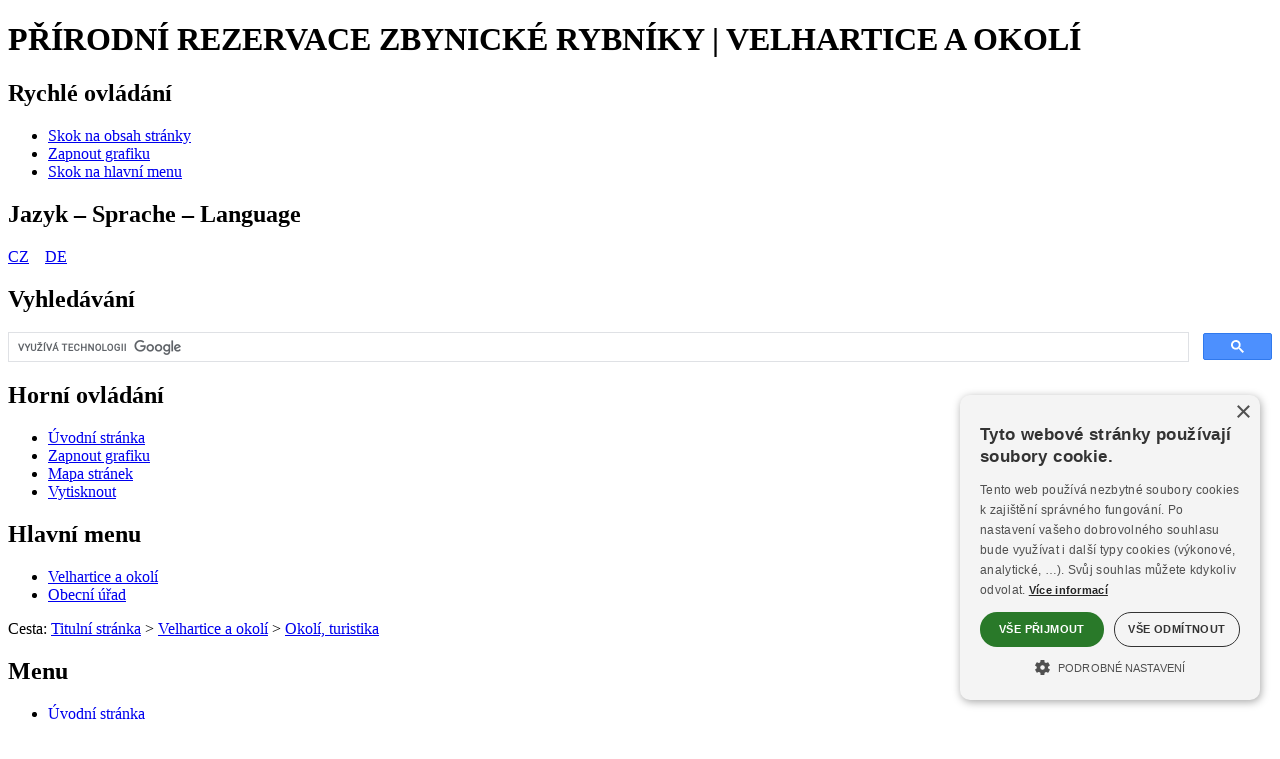

--- FILE ---
content_type: text/html
request_url: https://www.velhartice.cz/velhartice/fr.asp?tab=snet&id=18846&burl=&pt=TURE&grafika=0
body_size: 6562
content:
<!DOCTYPE html><html lang="cs"><head><title>Přírodní rezervace Zbynické rybníky | VELHARTICE A OKOLÍ</title>
<meta http-equiv="Content-Type" content="text/html; charset=windows-1250" />
<meta name="keywords" content="Velhartice. Hrad. Velharticko. Braníčkov, Drouhavec, Hory Matky Boží, Chotěšov, Jarkovice, Konín, Nemilkov, Radvanice, Stojanovice, Tvrdoslav" />
<meta name="description" content="Velhartice - aktuality, sport, turistika na Velharticku, ubytování ve Velharticích, historie, fotogalerie,…" />
<meta name="author" content="SumavaNet.CZ" />
<meta name="distribution" content="global" />
<meta name="resource-type" content="document" />
<meta name="audience" content="alle, all" />
<meta name="rating" content="general" />
<meta name="revisit" content="1 days" />
<meta name="revisit-after" content="1 days" />
<meta name="robots" content="index, follow, all" />
<meta name="robots" content="all" />
<meta name="robots" content="index" />
<link rel="stylesheet" href="/fonts/google/roboto1.woff2" as="font" type="font/woff2" crossorigin="anonymous">
<link rel="stylesheet" href="/fonts/google/roboto2.woff2" as="font" type="font/woff2" crossorigin="anonymous">
<link rel="stylesheet" href="/fonts/google/opensans1.woff2" as="font" type="font/woff2" crossorigin="anonymous">
<link rel="stylesheet" href="/fonts/google/opensans2.woff2" as="font" type="font/woff2" crossorigin="anonymous">
<link href="/fonts/font-awesome-5_5/css/all.min.css" rel="stylesheet" type="text/css" media="all">
<link href="/www/obec16/bezgrafiky.css?dt=11812" rel="stylesheet" type="text/css" />
<link href="bezgrafiky.css?dt=11812" rel="stylesheet" type="text/css" />

<!-- Google + Cookies Consent -->

<script>
    window.dataLayer = window.dataLayer || [];
    function gtag() {
			dataLayer.push(arguments);
    }
    gtag("consent", "default", {
        ad_storage: "denied",
        analytics_storage: "denied",
        ad_user_data: "denied",  
        ad_personalization: "denied",
        wait_for_update: 500
    });
    gtag("set", "ads_data_redaction", true);
</script>
<script type="text/javascript" charset="UTF-8" data-cs-lang="cs"  src="//cdn.cookie-script.com/s/751213ea9559a1498bef3aacbd99adec.js"></script><link href="/css/cookieconsent.css?dt=11812" rel="stylesheet" type="text/css" media="all">
<!-- Global site tag (gtag.js) - Google Analytics -->
<script async src="https://www.googletagmanager.com/gtag/js?id=UA-2276012-53"></script>
<script>
  window.dataLayer = window.dataLayer || [];
  function gtag(){dataLayer.push(arguments);}
  gtag('js', new Date());
  gtag('config', 'UA-2276012-53', {cookie_flags: 'SameSite=None;Secure'});
	
</script>

<link rel="apple-touch-icon" sizes="180x180" href="/velhartice-common/icon/apple-touch-icon.png">
<link rel="icon" type="image/png" sizes="32x32" href="/velhartice-common/icon/favicon-32x32.png">
<link rel="icon" type="image/png" sizes="16x16" href="/velhartice-common/icon/favicon-16x16.png">
<link rel="mask-icon" href="/velhartice-common/icon/safari-pinned-tab.svg" color="#5bbad5">
<link rel="shortcut icon" href="/velhartice-common/icon/favicon.ico">
<meta name="msapplication-config" content="/velhartice-common/icon/browserconfig.xml">
<meta name="theme-color" content="#ffffff">

<script src="/jquery/jquery.min.js" type="text/javascript"></script>


<meta name="referrer" content="origin" />
</head>

<body><h1>PŘÍRODNÍ REZERVACE ZBYNICKÉ RYBNÍKY | VELHARTICE A OKOLÍ</h1><div id="mobnav"></div>	
<div id="podbody" class="pgkt-ture--pt pglng-cz">
<div id="podbodyinn">
<a name="page_top"></a>
<!-- PAGE HEADER --><div class="grid row-pageheader"><header role="banner" id="header" class="clnr"><div id="logo"><a href="default.asp" title="Velhartice" ><img src="images/znak-obce.png" alt="Velhartice"></a></div><div id="blindovladani"><h2 class="hidden">Rychlé ovládání</h2><ul><li class="skoknaobsah"><a href="#obsahstranky"  accesskey="0"  aria-label="Skok na obsah stránky"><span>Skok na obsah stránky</span></a></li><li><a href='/velhartice/fr.asp?tab=snet&amp;id=18846&amp;burl=&amp;pt=TURE&amp;grafika=1' class='zapvypgraf'  aria-label="Zapnout grafiku" title="Zapnout grafiku"><span>Zapnout grafiku</span></a></li><li class="skoknamenu"><a href="#topnav"  aria-label="Skok na hlavní menu"><span>Skok na hlavní menu</span></a></li></ul></div>
	
	<div id="logo3"><a href="default.asp" title="Velhartice" ><img src="images/spacer.gif" alt="Velhartice"></a></div>
	
<div id="logo2">
<div class="dropdown">
  <button  aria-label="Znak" class="dropbtn" title="Znak obce Velhartice" >
	<i class="fas fa-shield-alt"></i><span>Znak</span>
  </button>
  <div class="dropdown-content">
 <img src="images/znaky.gif" alt="Znak obce Velhartice">
  </div>
</div>
</div>
<h2 class="hidden">Jazyk – Sprache – Language</h2><div id="vlaj"><a href="." class='zvol' id="cz" title="Česky"><span>CZ</span></a><a href="default.asp?lng=de" class='nezvol' id="de" title="Německy"><span>DE</span></a></div><h2 class="hidden">Vyhledávání</h2><div class="gsearch"><div class="inn"><script async src="https://cse.google.com/cse.js?cx=de8b7f048c019c3ef"></script><div class="gcse-searchbox-only" data-resultsUrl="vyhledavani.asp"></div></div></div><div id="horniovladani"><h2 class="hidden">Horní ovládání</h2><ul><li class="hv-home"><a href="." accesskey="2"  aria-label="Úvodní stránka" title="Úvodní stránka" ><i class="fa fa-home" aria-hidden="true"></i><span>Úvodní stránka</span></a></li><li class="hv-qgrafika"><a href='/velhartice/fr.asp?tab=snet&amp;id=18846&amp;burl=&amp;pt=TURE&amp;grafika=1' class='zapvypgraf'  aria-label="Zapnout grafiku" title="Zapnout grafiku"><span>Zapnout grafiku</span></a></li><li class="hv-mapa"><a href="mapa.asp" accesskey="3"  aria-label="Mapa stránek"  title="Mapa stránek" ><i class="fa fa-sitemap" aria-hidden="true"></i><span>Mapa stránek</span></a></li><li class="hv-print"><a href="javascript:print('')"  aria-label="Vytisknout"  title="Vytisknout" ><i class="fa fa-print" aria-hidden="true"></i><span>Vytisknout</span></a></li></ul></div><h2 class="hidden" tabindex="0">Hlavní menu</h2><nav role="navigation" id="topnav" class="clnr"><div id='rsmenu_kotva'><div id='rsmenu'>
<div id='wwrap'>

<div class="menu-rbox"><div class="inn"></div></div>
<div class="menu-lbox">
<ul  class='level1' id='menu30_top_root' > <li class='has-sub rsm-nor mit_TU'><a href='/velhartice/default.asp' title='Přejděte do sekce Turistika' class='norm zvolp'><span>Velhartice a okolí</span></a></li> <li class='has-sub rsm-nor mit_UR'><a href='/ouvelhartice/' title='Přejděte do sekce Městský úřad' class='norm'><span>Obecní úřad</span></a></li></ul>
</div> <!-- menu-lbox -->

</div></div>
</div> <!-- wwrap -->
</nav></header></div><div class="grid row-decor"></div><div class="grid row-headerfoto"><section class="headerfoto"><div class="headernadpis"><span class="obal"><span class="obal2">Přírodní rezervace Zbynické rybníky</span></span></div></section></div><div class="grid grid-pad row-bread"><div class='breadcrump'><span class='bcpopis'>Cesta:</span> <a href='.'><span class='bcitem'>Titulní stránka</span></a> &gt; <a href='/velhartice/default.asp'><span>Velhartice a okolí</span></a> &gt; <a href='/velhartice/okoli.asp'><span>Okolí, turistika</span></a></div></div>
<!------------------------------- obsah stránky ---------------------------------->
<div  id="mainwrap">
<div class="grid grid-pad row-main">
<main role="main" class="container"> 

<section id="portmain" class="nospace clnr">
<div class="col-1-4" id="port-left"><h2 class="hidden">Menu</h2><nav role="navigation" id="leftnav" class="clnr">  <ul class='level2' id ='menu30_left_2_TU' >   <li class='rsm-nor mit_TUUV'><a href='/velhartice/'><span>Úvodní stránka</span></a></li>   <li class='rsm-nor mit_TUZI'><a href='/velhartice/zaklad.asp'><span>Základní údaje</span></a></li>   <li class='rsm-nor mit_TUHS'><a href='/velhartice/historie.asp'><span>Historie, památky</span></a></li>   <li class='rsm-nor mit_TUUR'><a href='/velhartice/urady.asp'><span>Úřady, instituce, školy</span></a></li>   <li class='active rsm-nor mit_TURE'><a href='/velhartice/okoli.asp' class='zvolp zvol'><span>Okolí, turistika</span></a></li>   <li class='rsm-nor mit_TUKA'><a href='/velhartice/kalendar-akci.asp'><span>Kalendář akcí</span></a></li>   <li class='rsm-nor mit_TUSP'><a href='/velhartice/sport.asp'><span>Sport</span></a></li>   <li class='rsm-nor mit_TUPR'><a href='/velhartice/prakticke.asp'><span>Praktické informace</span></a></li>   <li class='rsm-nor mit_TUMP'><a href='/velhartice/map.asp'><span>Mapa</span></a></li>   <li class='rsm-nor mit_TUVG'><a href='video.asp'><span>Video</span></a></li>   <li class='rsm-nor mit_TUFT'><a href='/velhartice/fotogalerie.asp'><span>Fotogalerie</span></a></li>   <li class='rsm-nor mit_TUVI'><a href='/velhartice/panorama.asp'><span>Panorama 360°</span></a></li>   <li class='rsm-nor mit_TUPO'><a href='/velhartice/pocasi.asp'><span>Počasí</span></a></li>   <li class='rsm-nor mit_TUXY'><a href='https://www.hrad-velhartice.cz/cs' target='_blank'><span>Hrad Velhartice</span></a></li>   <li class='rsm-nor mit_TUXX'><a href='https://www.zamek-nemilkov.com/cs' target='_blank'><span>Zámek Nemilkov</span></a></li>   <li class='rsm-nor mit_TUSN'><a href='http://www.sumavanet.cz'><span>Šumava, region</span></a></li>  </ul></nav></div><div class="col-3-4 onecol art-middle clnr" id="port-middle"><article><h2 class="hidden" id="obsahstranky" tabindex="0">Obsah stránky</h2><h3 class="obsnadpis"><span>Přírodní rezervace Zbynické rybníky</span></h3><section id='hornitext' class='hornitexty hornidolnitexty'><div class='textbox'><p align="left">
<table width="350" cellspacing="2" cellpadding="2" border="0" align="right">
    <tbody>
        <tr>
            <td><img alt="" src="https://www.sumavanet.cz/user/portal/hradek/ilustr/zbynicke%20rybniky.jpg" width="350" vspace="5" hspace="5" height="262" border="1" />
            <br />
            <img alt="" src="https://www.sumavanet.cz/user/portal/hradek/ilustr/zbynicke%20rybniky_2.jpg" width="350" vspace="5" hspace="5" height="270" border="1" /></td>
        </tr>
    </tbody>
</table>Vyhlášena: 17. 11. 1992<br />Výměra: 37.9348 ha <br /></p>Zbynické rybníky je přírodní rezervace nacházející severně od obce Hrádek v&nbsp;okrese Klatovy. Oblast spravuje Agentura ochrany přírody a&nbsp;krajiny ČR. Důvodem ochrany je hnízdiště a&nbsp;tahová lokalita (migrační zastávka) vodního ptactva. <br /><br />Ze vzácnějších druhů zde žije například chřástal vodní, čírka obecná, moták pochop, ťuhýk obecný, potápka malá. Přírodní rezervace se rozprostírá v&nbsp;údolí pod obcí Zbynice. Jedná se o&nbsp;nejzachovalejší část soustavy rybníků s&nbsp;přilehlými vlhkými loukami. <br /><br />Významná lokalita se také vyznačuje hojným výskytem obojživelníků a&nbsp;plazů. Jádro rezervace tvoří rybníky Velká a&nbsp;Malá Strana.  <br /><p>&nbsp;</p></div></section><br clear='all' /><div class='getmap'><h5>Mapa</h5><div class='mapvyrez'><div class='inn'><iframe src="/mapy/rmapa.asp?api=1&amp;control=2&amp;mtyp=C&amp;xs=49.2768625&amp;ys=13.5114550&amp;marker=1&amp;bmt=_blank" width='100%' height='450' frameborder="0"></iframe></div></div><div class='mapvyrez-navig'><div class='inn'><span class="mapbox-obal"><a href="/mapbox/default.asp?xs=49.2768625&ys=13.5114550&zoom=t&lng=cz" class="mapbox-link"  data-type="iframe" data-fancybox="iframe"  target="_blank" ><span class="fas fa-map-marker-alt fa-fw"></span>Navigovat</a></span></div></div></div><div class="clnr-bottom clnr"></div><div id='bloknavrat' class="button"><span><a href='javascript:history.go(-1);' class='navrat'>Návrat na předchozí stránku</a></span></div>
</article>
</div>
<!-- konec obsahového sloupce --->
<!-- konec - pravý sloupec --->
</section> <!-- portmain -->

<script type="text/javascript">
	$(document).ready(function() {
		$(".fancybox").fancybox();
	});
</script>

<script type="text/javascript">
$(document).ready(function() {
	$(".various").fancybox({
		maxWidth	: 960,
		maxHeight	: 960,
		fitToView	: false,
		width			: '100%',
		height		: '100%',
		autoSize	: false,
		closeClick: false,
		openEffect	: 'none',
		closeEffect	: 'none'
	});
});
</script>
<div class="clnr"></div></main></div> <!-- row-main --></div><!-- mainwrap --></div><!-- podbodyinn -->
<!-- FOOTER -->
<div class="grid-obal grid-obal-pagefooter">
<div class="grid grid-pad row-pagefooter">
  <footer role="contentinfo" class="page-footer clnr"> 

    <!-- BLOCK 1 -->
     <div class="col-1-4 fblock-kontakt">
      <div class="iconp"><div class="iconp-img"><span class="inn"><a href="https://www.posumavi.cz/" aria-label="Mikroregion Střední Pošumaví" ><img src="/images/loga-2019/stredniposumavi_200x80.gif" alt="Mikroregion Střední Pošumaví" loading="lazy" /></a></span></div><div class="iconp-alt"><span class="inn"><a href="https://www.posumavi.cz/" >Mikroregion Střední Pošumaví</a></span></div></div><div class="iconp"><div class="iconp-img"><span class="inn"><a href="http://www.masposumavi.cz/" aria-label="Místní akční skupina Pošumaví" ><img src="/images/loga-2019/maslag200x80.gif" alt="Místní akční skupina Pošumaví" loading="lazy" /></a></span></div><div class="iconp-alt"><span class="inn"><a href="http://www.masposumavi.cz/" >Místní akční skupina Pošumaví</a></span></div></div>
    </div>
    
    
    <!-- BLOCK 2 -->
    <div class="col-1-4 fblock-navigace">
      <div class="iconp"><div class="iconp-img"><span class="inn"><a href="https://www.toposumavi.cz/" aria-label="Turistická oblast Pošumaví" ><img src="/images/loga-2019/posumavi_200x80.gif" alt="Turistická oblast Pošumaví" loading="lazy" /></a></span></div><div class="iconp-alt"><span class="inn"><a href="https://www.toposumavi.cz/" >Turistická oblast Pošumaví</a></span></div></div><div class="iconp"><div class="iconp-img"><span class="inn"><a href="http://www.zsvelhartice.cz/" aria-label="ZŠ a MŠ Velhartice" ><img src="/images/loga-2019/zs_velh_23_200x80.jpg" alt="ZŠ a MŠ Velhartice" loading="lazy" /></a></span></div><div class="iconp-alt"><span class="inn"><a href="http://www.zsvelhartice.cz/" >ZŠ a MŠ Velhartice</a></span></div></div>&nbsp;
    </div>
    <!-- BLOCK 3 -->
    <div class="col-1-4">
			<div class="iconp"><div class="iconp-img"><span class="inn"><a href="https://www.dso-ostruzna.cz/ostruzna/"><img src="/images/loga-2019/ostruzna_velh_200x80.gif" alt="Dobrovolný svazek obcí Ostružná" /></a></span></div><div class="iconp-alt"><span class="inn"><a href="https://www.dso-ostruzna.cz/ostruzna/">Dobrovolný svazek obcí Ostružná</a></span></div></div><div class="iconp"><div class="iconp-img"><span class="inn"><a href="https://hasicivelhartice.webnode.cz/"><img src="/images/loga-2019/hasici_velh_200x80.gif" alt="Hasiči Velhartice" /></a></span></div><div class="iconp-alt"><span class="inn"><a href="https://hasicivelhartice.webnode.cz/">Hasiči Velhartice</a></span></div></div>
    </div>
    <!-- BLOCK 4 -->
    <div class="col-1-4">
			<div class="iconp"><div class="iconp-img"><span class="inn"><a href="https://www.sumavanet.cz" aria-label="ŠumavaNet.CZ - informace o regionu" ><img src="/images/loga-2019/sumavanet-200x80.gif" alt="ŠumavaNet.CZ - informace o regionu" loading="lazy" /></a></span></div><div class="iconp-alt"><span class="inn"><a href="https://www.sumavanet.cz" >ŠumavaNet.CZ - informace o regionu</a></span></div></div><div class="iconp"><div class="iconp-img"><span class="inn"><a href="http://www.filmpro.cz" aria-label="Televize FILMpro" ><img src="/images/loga-2019/filmpro-200x80.gif" alt="Televize FILMpro" loading="lazy" /></a></span></div><div class="iconp-alt"><span class="inn"><a href="http://www.filmpro.cz" >Televize FILMpro</a></span></div></div>			
    </div>

  </footer>
</div>
</div>

<!-- copyright -->
<div class="grid-obal grid-obal-webdesign">
<div class="grid grid-pad row-webdesign">
<div id="copyright">

<div id="copyright1">
<div id="pristupnost-info"><div id="pristupnost"><a href="pristupnost.asp">Prohlášení o přístupnosti</a></div><div id="ostrankach"><a href="informace.asp">O stránkách</a></div></div>
<div id="strankyspravuje">Stránky vytváří <a href="https://www.sumavanet.cz">Informační server ŠumavaNet.CZ</a> ve spolupráci s <a href="www.sumavanet.cz/ouvelhartice/">Obecním úřadem Velhartice</a></div>
</div>

<div id="webdesign">Webdesign &amp; hosting: <a href="https://www.sumavanet.cz">ŠumavaNet.CZ</a></div>

</div></div></div><div id="counter">

</div></div><!-- konec podbody -->
<!-- zajištuje  pojezd pomalý a nejede pod header--> 
<script>
$(document).ready(function(){
    $('a[href^="#"]').on('click',function (e) {
        e.preventDefault();

        var target = this.hash,
        $target = $(target);

        $('html, body').stop().animate({
            'scrollTop': $target.offset().top - 200
        }, 900, 'swing', function () {
           
        });
    });
});
</script>

<!-- zajištuje  záchyt menítka z tabů pod hlavičkou--> 
<script>
window.onscroll = function() {myFunction()};

var navbar = document.getElementById("navobal");
var navbar1 = document.getElementById("pagemenu");
if(navbar){

var sticky = navbar.offsetTop;
}
if(navbar1){

var sticky = navbar1.offsetTop;
}

function myFunction() {
if(navbar){	
  if (window.pageYOffset >= 320) {
    navbar.classList.add("sticky")
  } else {
    navbar.classList.remove("sticky");
  }
  };
if(navbar1){	
  if (window.pageYOffset >= 320) {
    navbar1.classList.add("sticky")
  } else {
    navbar1.classList.remove("sticky");
  }
  }
  
} //konec myFunction
</script>

<script>
// ovladani klávesnicí - skok na obsah a menu

$(document).ready(function(){
  $(".skoknaobsah").click(function(){
   
	$("#obsahstranky").focus();
  });
  
  $(".skoknamenu").click(function(){ 
		$("#menu30_top_2_TU li.mit_TUUV a").focus();
  });
  
});

</script>
</body>	
</html>



--- FILE ---
content_type: text/html
request_url: https://www.velhartice.cz/mapy/rmapa.asp?api=1&control=2&mtyp=C&xs=49.2768625&ys=13.5114550&marker=1&bmt=_blank
body_size: 2905
content:


<!DOCTYPE html PUBLIC "-//W3C//DTD XHTML 1.0 Transitional//EN" "http://www.w3.org/TR/xhtml1/DTD/xhtml1-transitional.dtd">
<html xmlns="http://www.w3.org/1999/xhtml" xml:lang="cs" lang="cs">
<head>
<meta http-equiv="Content-Type" content="text/html; charset=windows-1250" />
<title>Interaktivní mapa</title>
<meta name="author" content="SumavaNet.CZ" />
<meta name="referrer" content="origin" />


<link rel="stylesheet" href="/mapy/leaflet/leaflet.css" crossorigin="" />
<script src="/mapy/leaflet/leaflet.js" crossorigin=""></script>
	
<link rel="stylesheet" type="text/css" href="/mapy/css/rmapatab25.css?dt=11812" />
	
</head>

<body style="padding:0; margin:0;" class="smaps25 leaf25 maplng-cz">
	


<div id="m" style="width: 100%;height: 100vh;"></div>



<script type="text/javascript">

const API_KEY = 'OkL0xGx8SHBMUFOIRPfzxoXyebciyl2cOP9rGaW7SxY';

/*
We create the map and set its initial coordinates and zoom.
See https://leafletjs.com/reference.html#map
*/
const map = L.map('m').setView([49.2768625, 13.5114550], 13);


var elevation_options = {

    // Default chart colors: theme lime-theme, magenta-theme, ...
    theme: "lime-theme",

    // Chart container outside/inside map container
    detached: true,

    // if (detached), the elevation chart container
    elevationDiv: "#elevation-div",

    // if (!detached) autohide chart profile on chart mouseleave
    autohide: false,

    // if (!detached) initial state of chart profile control
    collapsed: false,
    
    // if (!detached) control position on one of map corners
    position: "topright",
    
    // Toggle close icon visibility
    closeBtn: true,

    // Autoupdate map center on chart mouseover.
    followMarker: true,

    // Autoupdate map bounds on chart update.
    autofitBounds: true,

    // Chart distance/elevation units.
    imperial: false,

    // [Lat, Long] vs [Long, Lat] points. (leaflet default: [Lat, Long])
    reverseCoords: false,

    // Acceleration chart profile: true || "summary" || "disabled" || false
    acceleration: false,

    // Slope chart profile: true || "summary" || "disabled" || false
    slope: false,

    // Speed chart profile: true || "summary" || "disabled" || false
    speed: false,

    // Altitude chart profile: true || "summary" || "disabled" || false
    altitude: true,

    // Display time info: true || "summary" || false
    time: true,

    // Display distance info: true || "summary" || false
    distance: true,

    // Summary track info style: "inline" || "multiline" || false
    summary: false,

    // Download link: "link" || false || "modal"
    downloadLink: false,

    // Toggle chart ruler filter
    ruler: true,

    // Toggle chart legend filter
    legend: true,

    // Toggle "leaflet-almostover" integration
    almostOver: true,

    // Toggle "leaflet-distance-markers" integration
    distanceMarkers: false,

    // Toggle "leaflet-edgescale" integration
    edgeScale: false,
    
    // Toggle "leaflet-hotline" integration
    hotline: true,

    // Display track datetimes: true || false
    timestamps: false,

    // Display track waypoints: true || "markers" || "dots" || false
    waypoints: true,

    // Toggle custom waypoint icons: true || { associative array of <sym> tags } || false
    wptIcons: {
      '': L.divIcon({
        className: 'elevation-waypoint-marker',
        html: '<i class="elevation-waypoint-icon"></i>',
        iconSize: [30, 30],
        iconAnchor: [8, 30],
      }),
    },

    // Toggle waypoint labels: true || "markers" || "dots" || false
    wptLabels: true,

    // Render chart profiles as Canvas or SVG Paths
    preferCanvas: true,

  };
  


/*
Then we add a raster tile layer with REST API Mapy.cz tiles
See https://leafletjs.com/reference.html#tilelayer
*/
L.tileLayer(`https://api.mapy.cz/v1/maptiles/outdoor/256/{z}/{x}/{y}?apikey=${API_KEY}`, {
  minZoom: 0,
  maxZoom: 19,
  attribution: `<a href="https://api.mapy.cz/copyright" target="_blank">&copy; Seznam.cz a.s. a další</a>`,
}).addTo(map);


// Prázdné pole pro všechny skupiny markerů
var allMarkerGroups = [];


var markerIcon = L.icon({
  iconUrl: '/mapy/icon/arrow.png', 	// Cesta k obrázku
  iconSize: [54, 46], 												// Rozměry obrázku [šířka, výška]
  iconAnchor: [2, 44] 												// Bod ukotvení markeru [x, y]
});

// Přidání markeru na mapu
var marker = L.marker([49.2768625, 13.5114550], { icon: markerIcon }).addTo(map);


/* 
Logo seznam.cz - map control - that shows a clickable logo. 
*/
const LogoControl = L.Control.extend({
  options: {
    position: 'bottomleft',
  },

  onAdd: function (map) {
    const container = L.DomUtil.create('div');
    const link = L.DomUtil.create('a', '', container);

    link.setAttribute('href', 'http://mapy.cz/');
    link.setAttribute('target', '_blank');
    link.innerHTML = '<img src="https://api.mapy.cz/img/api/logo.svg" />';
    L.DomEvent.disableClickPropagation(link);

    return container;
  },
});

// finally we add our LogoControl to the map
new LogoControl().addTo(map);



// vypnene zommování myší (AI)
map.scrollWheelZoom.disable();
// zoomování s CTRL
// 3. Vlastní obsluha kolečka s podmínkou na Ctrl
map.getContainer().addEventListener("wheel", function (e) {
  if (e.ctrlKey) {
    e.preventDefault();
    const delta = Math.sign(e.deltaY);
    const zoom = map.getZoom();
    map.setZoom(zoom - delta);
  } else {
    showZoomHint();
  }
}, { passive: false });

// 4. Zobrazení krátké hlášky "Podržte Ctrl..."
function showZoomHint() {
  // Pokud už hláška existuje, nic nedělej
  if (document.getElementById("zoom-hint")) return;

  const hint = document.createElement("div");
  hint.id = "zoom-hint";
  hint.innerHTML = "<center><strong>ZOOM</strong><br>Ctrl + kolečko myši / Strg + Mausrad / CTRL + mouse wheel<center>";
  hint.style.position = "fixed";
  hint.style.top = "30px";
  hint.style.left = "50%";
  hint.style.transform = "translateX(-50%)";
  hint.style.padding = "10px 16px";
  hint.style.background = "rgba(0,0,0,0.55)";
  hint.style.color = "white";
  hint.style.fontSize = "18px";
  hint.style.fontFamily = "Arial, sans-serif";
  hint.style.borderRadius = "6px";
  hint.style.zIndex = "9999";
  hint.style.pointerEvents = "none";
  document.body.appendChild(hint);

  setTimeout(() => {
    hint.remove();
  }, 2000);
}

</script></body></html>